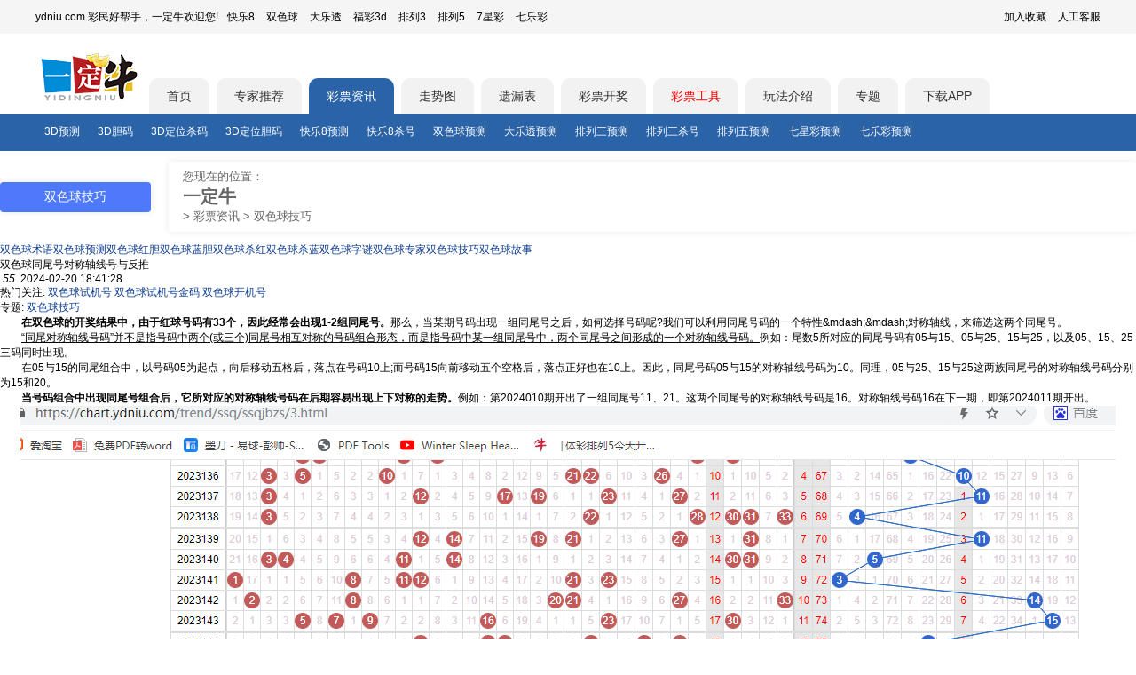

--- FILE ---
content_type: text/html; charset=utf-8
request_url: https://www.ydniu.com/info/ssq/cpjq/702881.html
body_size: 8204
content:
<!DOCTYPE html PUBLIC "-//W3C//DTD XHTML 1.0 Transitional//EN" "http://www.w3.org/TR/xhtml1/DTD/xhtml1-transitional.dtd">
<html xmlns="http://www.w3.org/1999/xhtml"><head>
<meta http-equiv="Content-Type" content="text/html; charset=utf-8" />
<meta http-equiv="content-language" content="zh-CN" />
<meta http-equiv="Cache-Control" content="no-siteapp" />
<meta http-equiv="Cache-Control" content="no-transform" />
<meta http-equiv='X-UA-Compatible' content='IE=edge,chrome=1' />
<meta name="applicable-device" content="pc" />
<meta name="mobile-agent" content="format=html5;url=https://m.ydniu.com/info/ssq/cpjq/702881.html">
<link rel="alternate" media="only screen and (max-width: 640px)" href="https://m.ydniu.com/info/ssq/cpjq/702881.html" >
<link type="image/x-ico" rel="shortcut icon" href="https://img2.ydniu.com/mobile/favicon.ico?v=1">
<title>双色球同尾号对称轴线号与反推-双色球技巧-一定牛彩票网</title>
<meta name="keywords" content="" />
<meta name="description" content="" />
<link href="https://img2.ydniu.com/www/style/public.min.css" rel="stylesheet" type="text/css" />
<script src="https://img2.ydniu.com/app/public/js/lib/jquery-3.4.0.min.js" type="text/javascript"></script>
<script type="text/javascript">
    var cookieDomain = "ydniu.com";
    var imgDomain = "https://img.ydniu.com";
    var info = "https://vs.rainbowred.com/visitor/pc/chat.html?companyId=381&echatTag=pc网站&metaData=[base64]/pR/mXwzv87VMIBiubRbhqMRyPkaz4IJeFVshZnxNnPKZ0rFzhurRP3SNktSzD0R+iMaPQok5DtlBD3aDkNIrExcLOIBGW8mq9UjOpBxXCd3sP11VcMyTT7Nn/3/Z0u0Vt0QSItrzKKwIKRMn";
</script>
<script>
    var html5_url = 'https://m.ydniu.com/info/ssq/cpjq/702881.html';
    if(
    /AppleWebKit.*Mobile/i.test(navigator.userAgent) ||
    (/MIDP|SymbianOS|NOKIA|SAMSUNG|LG|NEC|TCL|Alcatel|BIRD|DBTEL|Dopod|PHILIPS|HAIER|LENOVO|MOT-|Nokia|SonyEricsson|SIE-|Amoi|ZTE|Android|webOS|iPhone|Windows Phone|iPod|BlackBerry|SymbianOS/i.test(navigator.userAgent))
    ){
        if(html5_url) {
            window.location.href = html5_url;
        }
    }
</script>

<meta property="bytedance:published_time" content="2024-02-20T18:41:28+01:00" />
<base href="https://www.ydniu.com/"/>
<link href="https://www.ydniu.com/info/ssq/cpjq/702881.html" rel="canonical" />
<link href="https://img2.ydniu.com/app/public/css/business/ai/head_nav.css?v=1" rel="stylesheet" type="text/css" />
<link rel="stylesheet" href="/public/style/www_ydniu/info/list.css?v=15">
<!--头条自动收录-->
<script>
  (function(){
  var el = document.createElement("script");
  el.src = "https://lf1-cdn-tos.bytegoofy.com/goofy/ttzz/push.js?0b6ee17bc84555ec24659f9137fb7348f93744b2e3029f816c57b79de106d2253d72cd14f8a76432df3935ab77ec54f830517b3cb210f7fd334f50ccb772134a";
  el.id = "ttzz";
  var s = document.getElementsByTagName("script")[0];
  s.parentNode.insertBefore(el, s);
  })(window)
</script>
<script type="application/ld+json">
  {
    "@context": "https://schema.org",
    "@type": "Article",
    "headline": "双色球同尾号对称轴线号与反推",
    "url": "https://www.ydniu.com/info/ssq/cpjq/702881.html",
    
      "author": {
        "@type": "Person",
        "@id": "/info/author/40480.html#author",
        "name": "y牛牛牛",
        "url": "/info/author/40480.html"
      },
    
    "datePublished": "2024-02-20T18:41:28+08:00",
    "dateModified": "2024-02-20T18:42:28+08:00",
    
    "mainEntityOfPage": {
      "@type": "WebPage",
      "@id": "https://www.ydniu.com/info/ssq/cpjq/702881.html"
    },
    "isAccessibleForFree": true,
    "publisher": {
      "@type": "Organization",
      "name": "一定牛彩票网",
      "url": "https://www.ydniu.com",
      "logo": { "@type": "ImageObject", "url": "https://img2.ydniu.com/mobile/images/public/logo1.png" }
  }
  }
</script>
</head>
<body>
<!-- 通用头部 -->
<link rel="stylesheet" href="https://img2.ydniu.com/app/public/css/business/www_ydniu/components/header.css?v=9">
<script type="text/javascript" src="https://img2.ydniu.com/app/public/js/lib/qrcode.min.js?v=2"></script>
<script type="text/javascript" src="https://img2.ydniu.com/app/public/js/business/ai/user/showQRCode.js?v=3"></script>
<header class="components-header">
  <div class="components-header-top">
    <div class="components-header-box">
      <div class="components-header-title">ydniu.com 彩民好帮手，一定牛欢迎您!</div>
      <div class="components-header-list">
        <a href="https://www.ydniu.com/kl8/">快乐8</a>
        <a href="https://www.ydniu.com/ssq/">双色球</a>
        <a href="https://www.ydniu.com/dlt/">大乐透</a>
        <a href="https://www.ydniu.com/sd/">福彩3d</a>
        <a href="https://www.ydniu.com/pl3/">排列3</a>
        <a href="https://www.ydniu.com/pl5/">排列5</a>
        <a href="https://www.ydniu.com/qxc/">7星彩</a>
        <a href="https://www.ydniu.com/qlc/">七乐彩</a>
      </div>
      <div class="components-header-right">
        <a class="add_sc"  href="javascript:;" rel="nofollow">加入收藏</a>
        <a href="/user/online_service" target="_blank" rel="nofollow">人工客服</a>
      </div>
    </div>
  </div>
  <div class="components-header-center">
    <div class="components-header-box">
      <a href="/" class="logo" target="_self"></a>
      <a href="https://www.ydniu.com/" target="_self" tab="index" >首页</a><a href="https://www.ydniu.com/experts/kl8" target="_self" tab="experts" >专家推荐</a><a href="https://www.ydniu.com/info/" target="_self" tab="info"  class="active">彩票资讯</a><a href="https://chart.ydniu.com/" target="_self" tab="trend" >走势图</a><a href="https://tools.ydniu.cn/pc/yilou" target="_self" tab="yilou" >遗漏表</a><a href="https://www.ydniu.com/open/" target="_self" tab="open" >彩票开奖</a><a href="https://tools.ydniu.cn/" target="_self" rel="nofollow" style="color:red" >彩票工具</a><a href="https://www.ydniu.com/wf/" target="_self" tab="wf" >玩法介绍</a><a href="https://www.ydniu.com/zhuanti/" target="_self" tab="zhuanti" >专题</a>
      <div class="down_app_box">
        <span class="down_app"><a target="_blank" href="https://www.ydniu.com/app/new">下载APP</a></span>
      </div>
      <!-- 播报栏目-->
      <div class="carousel-msg">
        <div id="carousel-msg">
          
        </div>
      </div>
    </div>
  </div>
  <div class="components-header-bottom" id="header-bottom">
    <div class="components-header-box"><a href="https://www.ydniu.com/info/sd/cpyc/" target="_self" >3D预测</a><a href="https://www.ydniu.com/info/sd/dm/" target="_self" >3D胆码</a><a href="https://www.ydniu.com/info/sd/sm/" target="_self" >3D定位杀码</a><a href="https://www.ydniu.com/info/sd/dm/" target="_self" >3D定位胆码</a><a href="https://www.ydniu.com/info/kl8/cpyc/" target="_self" >快乐8预测</a><a href="https://www.ydniu.com/info/kl8/sm/" target="_self" >快乐8杀号</a><a href="https://www.ydniu.com/info/ssq/cpyc/" target="_self" >双色球预测</a><a href="https://www.ydniu.com/info/dlt/cpyc/" target="_self" >大乐透预测</a><a href="https://www.ydniu.com/info/pl3/cpyc/" target="_self" >排列三预测</a><a href="https://www.ydniu.com/info/pl3/sm/" target="_self" >排列三杀号</a><a href="https://www.ydniu.com/info/pl5/cpyc/" target="_self" >排列五预测</a><a href="https://www.ydniu.com/info/qxc/cpyc/" target="_self" >七星彩预测</a><a href="https://www.ydniu.com/info/qlc/cpyc/" target="_self" >七乐彩预测</a>
    </div>
  </div>
  <script>
    $(".down_app").on("mouseover",function(){ $(".down_code").css("display","block"); });
    $(".down_app").on("mouseleave",function(){ $(".down_code").css("display","none"); });
    $(".add_sc").click(function(){ alert("使用键盘ctrl + D快捷收藏页面。"); })
  </script>
</header>
  <div class="main">
    <div id="divMain" class="box">
        <div class="news" id="App">
            <div class="head_nav">
                <div class="head_nav_title">
                  <a href="/info/ssq/cpjq/"><h1>双色球技巧</h1></a>
                </div>
                <div class="head_nav_direct">
                    <span>您现在的位置：</span>
                    <h2 class="site_name"><a href="/">一定牛</a></h2>
                    <span>></span>
                    <a href="/info/">彩票资讯</a>
                    <span>></span>
                    <span>双色球技巧</span>
                </div>
             </div>
            <div class="zx_top">
              <div class="newstype newstype_1">
                  <div class="newstype_item"><a href="/info/ssq/shuyu/">双色球术语</a><a href="/info/ssq/cpyc/">双色球预测</a><a href="/info/ssq/hdm/">双色球红胆</a><a href="/info/ssq/ldm/">双色球蓝胆</a><a href="/info/ssq/sh/">双色球杀红</a><a href="/info/ssq/sl/">双色球杀蓝</a><a href="/info/ssq/zm/">双色球字谜</a><a href="/info/ssq/zjtj/">双色球专家</a><a href="/info/ssq/cpjq/">双色球技巧</a><a href="/info/ssq/zjxw/">双色球故事</a>
                  </div>
                </div>
            </div>
            <div class="zx_k311x5con">
              <div class="zx_k311x5_left1">
                  <div class="zx_k311x5_top">
                      <span class="title">双色球同尾号对称轴线号与反推</span>
                      <div class="zx_artmain">
                          <div class="zx_article">
                              <div class="zx_time_box">
                                <i class="read_svg"></i>
                                <em class="amount_read">55</em>
                                <i class="time_svg"></i>
                                <span class="time">2024-02-20 18:41:28</span>
                              </div>
                          <div class="hot_nav">热门关注:
                              <span><a href="https://www.ydniu.com/open/ssqsjh.html">双色球试机号</a></span>
                                  <span><a href="https://www.ydniu.com/open/ssqgold.html">双色球试机号金码</a></span>
                                  <span><a href="https://www.ydniu.com/open/ssqkjh.html">双色球开机号</a></span>
                          </div>
                              <p class="zttext">专题:
                                <a href="/info/cpjq/">双色球技巧</a>
                                  </p>
                              <p>　　<strong>在双色球的开奖结果中，由于红球号码有33个，因此经常会出现1-2组同尾号。</strong>那么，当某期号码出现一组同尾号之后，如何选择号码呢?我们可以利用同尾号码的一个特性&amp;mdash;&amp;mdash;对称轴线，来筛选这两个同尾号。</p><p>　　<span style="text-decoration: underline;">“同尾对称轴线号码”并不是指号码中两个(或三个)同尾号相互对称的号码组合形态，而是指号码中某一组同尾号中，两个同尾号之间形成的一个对称轴线号码。</span>例如：尾数5所对应的同尾号码有05与15、05与25、15与25，以及05、15、25三码同时出现。</p><p>　　在05与15的同尾组合中，以号码05为起点，向后移动五格后，落点在号码10上;而号码15向前移动五个空格后，落点正好也在10上。因此，同尾号码05与15的对称轴线号码为10。同理，05与25、15与25这两族同尾号的对称轴线号码分别为15和20。</p><p>　　<strong>当号码组合中出现同尾号组合后，它所对应的对称轴线号码在后期容易出现上下对称的走势。</strong>例如：第2024010期开出了一组同尾号11、21。这两个同尾号的对称轴线号码是16。对称轴线号码16在下一期，即第2024011期开出。</p><p style="text-align: center;"><img src="https://img2.ydniu.com/ydn-neditor/09FEC949120EF7949DDCEBABACAB5E51.jpg"/></p><p>　　第2024001期开出了一组同尾07、27。其对称轴线号码17同样也是在间隔一期之后的第2024002期出现。</p><p style="text-align: center;"><img src="https://img2.ydniu.com/ydn-neditor/3F210E84D2BE770FF4D8C4014D4C22AA.jpg"/></p><p>　　“同尾对称轴线号”不仅在出号形式上具有一定的特殊性，而且可以根据“同尾对称轴线号”连续出现的特点，对下期可能出现的同尾号进行反推。例如：第2024013、2024014期连续两期出现了红球号码25.而红球号码25属于尾数0中20、30的同尾对称轴线号，在接下来的几期内就需要关注同尾号20、30的出现。在下一期，就开出了号码20和30。</p><p>　　同样的走势还有号码16。第2023151期、2024001期连续两期出现了红球号码16。对红球号码16而言，它是同尾号06、26的对称轴线号，也是在间隔几期之后，同尾号组合中的号码06在第2024005期出现，而26则在2024006期出现。</p><p>　　<span style="color: #FF0000;">对称轴线号除了反推同尾号之外，还可以对它所对应的同尾号码起到一个反衬作用，也就是说，在当期选取了某一个号码之后，先要考虑它是不是某一个同尾号组合中的对称轴线号。</span></p><p>　　“同尾对称轴线号”的形态非常明显，仔细观察红球号码在分布图的走势，灵活地运用“同尾对称轴线”的联系特性，与重复号、斜连号等巧妙的进行结合，一定会带来意想不到的收获。</p>
                              <div class="remark"></div>
                              <div class="remark"><i>声明：</i>本站所有的文章均搜集自互联网，专家文章请谨慎参考，提醒:彩票是随机游戏，不存在规律!</div>
                          </div>
                          <div class="zx_art_sx">
                              <div class="zx_art_b">
                                  <a href="https://www.ydniu.com/info/ssq/cpjq/702880.html" class="zx_art_prev">上一篇</a>
                                      <a href="https://www.ydniu.com/info/ssq/cpjq/702880.html" title="双色球红球加6杀号，精准的杀号公式">双色球红球加6杀号，精准的杀号公式</a>
                              </div>
                              <div class="zx_art_b">
                                  <a href="https://www.ydniu.com/info/ssq/cpjq/702956.html" class="zx_art_next">下一篇</a>
                                      <a href="https://www.ydniu.com/info/ssq/cpjq/702956.html" title="双色球选号技巧之奇异数的计算应用">双色球选号技巧之奇异数的计算应用</a>
                              </div>
                          </div>
                      </div>
                  </div>
                  <div class="zx_quick">
                      <h6>您可能会感兴趣的资讯</h6>
                      <ul class="zx_commend">
                          <li>
                                    <div class="zx_commend_left_side">
                                      <a href="https://www.ydniu.com/info/ssq/cpjq/821650.html" target="_blank" title="">双色球蓝球杀号技巧，使用红球排除蓝球</a>
                                    </div>
                                    <div class="zx_commend_right_side">
                                      
                                        <em>牛牛</em>
                                      
                                      <i class="read_svg"></i>
                                      <em class="zx_list_read_amount">51</em>
                                      <i class="zx_commend_time_svg"></i>
                                      <i>2025-12-01 15:46:31</i>
                                    </div>
                                  </li><li>
                                    <div class="zx_commend_left_side">
                                      <a href="https://www.ydniu.com/info/ssq/cpjq/816293.html" target="_blank" title="">双色球蓝球三大核心规律，摸透它的小性子</a>
                                    </div>
                                    <div class="zx_commend_right_side">
                                      
                                        <em>牛牛</em>
                                      
                                      <i class="read_svg"></i>
                                      <em class="zx_list_read_amount">95</em>
                                      <i class="zx_commend_time_svg"></i>
                                      <i>2025-12-02 14:41:03</i>
                                    </div>
                                  </li><li>
                                    <div class="zx_commend_left_side">
                                      <a href="https://www.ydniu.com/info/ssq/cpjq/816291.html" target="_blank" title="">[干货]双色球红蓝球混选实战技巧</a>
                                    </div>
                                    <div class="zx_commend_right_side">
                                      
                                        <em>牛牛</em>
                                      
                                      <i class="read_svg"></i>
                                      <em class="zx_list_read_amount">99</em>
                                      <i class="zx_commend_time_svg"></i>
                                      <i>2025-12-02 15:16:03</i>
                                    </div>
                                  </li><li>
                                    <div class="zx_commend_left_side">
                                      <a href="https://www.ydniu.com/info/ssq/cpjq/816218.html" target="_blank" title="">双色球秘籍：巧用“首尾和”，锁定红球头尾不再难！</a>
                                    </div>
                                    <div class="zx_commend_right_side">
                                      
                                        <em>牛牛</em>
                                      
                                      <i class="read_svg"></i>
                                      <em class="zx_list_read_amount">39</em>
                                      <i class="zx_commend_time_svg"></i>
                                      <i>2025-12-02 15:49:28</i>
                                    </div>
                                  </li>
                      </ul>
                      <h6>双色球移动资讯</h6>
                      <ul>
                        <li>
                          <span>
                            <a href="https://m.ydniu.com/info/ssq/shuyu/">双色球术语</a>
                            <a href="https://m.ydniu.com/info/ssq/cpyc/">双色球预测</a>
                            <a href="https://m.ydniu.com/info/ssq/hdm/">双色球红胆</a>
                            <a href="https://m.ydniu.com/info/ssq/ldm/">双色球蓝胆</a>
                            <a href="https://m.ydniu.com/info/ssq/sh/">双色球杀红</a>
                            <a href="https://m.ydniu.com/info/ssq/sl/">双色球杀蓝</a>
                            <a href="https://m.ydniu.com/info/ssq/zm/">双色球字谜</a>
                            <a href="https://m.ydniu.com/info/ssq/zjtj/">双色球专家</a>
                            <a href="https://m.ydniu.com/info/ssq/cpjq/">双色球技巧</a>
                            <a href="https://m.ydniu.com/info/ssq/zjxw/">双色球故事</a>
                            </span>
                        </li>
                      </ul>
                  </div>
              </div>
              <div class="zx_k311x5_right zx_detail">
                  
                    <div class="author_info_box">
                      <div class="author_info_top">
                        <img src="https://img2.ydniu.com/faceImg/1568689184137_DUSyUD.jpg"/>
                        <i>牛牛</i>
                      </div>
                      <div class="author_profile">
                        <i>[个人简介]</i>该作者什么也没有留下。
                      </div>
                      <div class="author_date">
                        <div class="author_date_total_art">
                          <i class="editor_amount_art_svg"></i>
                          <em class="amount_art_detail">849</em>
                        </div>
                        <div class="author_date_total_read">
                          <i class="author_read_svg"></i>
                          <em class="amount_art_detail">749</em>
                        </div>
                      </div>
                      <div class="author_tag_container">
                        <ul>
                          <li>牛牛</li>
                        </ul>
                      </div>
                    </div>
                  
                  <div class="result">
                      <h4>双色球技巧精选文章</h4>
                      <div class="zx_tj">
                        <span><a href="https://www.ydniu.com/info/ssq/cpjq/821650.html" target="_blank" title="双色球蓝球杀号技巧，使用红球排除蓝球"><em></em>双色球蓝球杀号技巧，使用红球排除蓝球</a></span>
                        <span><a href="https://www.ydniu.com/info/ssq/cpjq/816293.html" target="_blank" title="双色球蓝球三大核心规律，摸透它的小性子"><em></em>双色球蓝球三大核心规律，摸透它的小性子</a></span>
                        <span><a href="https://www.ydniu.com/info/ssq/cpjq/816291.html" target="_blank" title="[干货]双色球红蓝球混选实战技巧"><em></em>[干货]双色球红蓝球混选实战技巧</a></span>
                        <span><a href="https://www.ydniu.com/info/ssq/cpjq/816218.html" target="_blank" title="双色球秘籍：巧用“首尾和”，锁定红球头尾不再难！"><em></em>双色球秘籍：巧用“首尾和”，锁定红球头尾不再难！</a></span>
                        <span><a href="https://www.ydniu.com/info/ssq/cpjq/814293.html" target="_blank" title="双色球跨度分析技巧之统计进阶篇"><em></em>双色球跨度分析技巧之统计进阶篇</a></span>
                        <span><a href="https://www.ydniu.com/info/ssq/cpjq/814292.html" target="_blank" title="深度观察双色球的几何图形号码"><em></em>深度观察双色球的几何图形号码</a></span>
                        <span><a href="https://www.ydniu.com/info/ssq/cpjq/814290.html" target="_blank" title="今日双色球蓝球选号实战,双色球五子登科选号技巧"><em></em>今日双色球蓝球选号实战,双色球五子登科选号技巧</a></span>
                        <span><a href="https://www.ydniu.com/info/ssq/cpjq/814288.html" target="_blank" title="一种特别的双色球利用红球尾数母本杀号方法"><em></em>一种特别的双色球利用红球尾数母本杀号方法</a></span>
                        <span><a href="https://www.ydniu.com/info/ssq/cpjq/814173.html" target="_blank" title="提升洞察能力掌握双色球对称码分析技巧"><em></em>提升洞察能力掌握双色球对称码分析技巧</a></span>
                        <span><a href="https://www.ydniu.com/info/ssq/cpjq/752645.html" target="_blank" title="双色球重号走势有何特点"><em></em>双色球重号走势有何特点</a></span>
                        <span><a href="https://www.ydniu.com/info/ssq/cpjq/752644.html" target="_blank" title="双色球选号利用过往同期有效吗？"><em></em>双色球选号利用过往同期有效吗？</a></span>
                        <span><a href="https://www.ydniu.com/info/ssq/cpjq/752430.html" target="_blank" title="双色球红球胆拖选号的优选方案"><em></em>双色球红球胆拖选号的优选方案</a></span>
                        <span><a href="https://www.ydniu.com/info/ssq/cpjq/752429.html" target="_blank" title="双色球复式7红的选号技巧"><em></em>双色球复式7红的选号技巧</a></span>
                        <span><a href="https://www.ydniu.com/info/ssq/cpjq/752203.html" target="_blank" title="双色球斜连杀码实战技巧"><em></em>双色球斜连杀码实战技巧</a></span>
                        <span><a href="https://www.ydniu.com/info/ssq/cpjq/752202.html" target="_blank" title="双色球蓝球回补几率的分析实例"><em></em>双色球蓝球回补几率的分析实例</a></span>
                        <span><a href="https://www.ydniu.com/info/ssq/cpjq/752188.html" target="_blank" title="双色球红球定位杀3码技巧，轻松提升出号率！"><em></em>双色球红球定位杀3码技巧，轻松提升出号率！</a></span>
                        <span><a href="https://www.ydniu.com/info/ssq/cpjq/751992.html" target="_blank" title="双色球蓝球的分区选号技巧"><em></em>双色球蓝球的分区选号技巧</a></span>
                        <span><a href="https://www.ydniu.com/info/ssq/cpjq/751991.html" target="_blank" title="双色球同尾号过滤的技巧"><em></em>双色球同尾号过滤的技巧</a></span>
                        <span><a href="https://www.ydniu.com/info/ssq/cpjq/751573.html" target="_blank" title="双色球的历史顺期跟随选号技巧"><em></em>双色球的历史顺期跟随选号技巧</a></span>
                        <span><a href="https://www.ydniu.com/info/ssq/cpjq/751572.html" target="_blank" title="双色球质合比走势的选号策略有哪些？"><em></em>双色球质合比走势的选号策略有哪些？</a></span>
                        </div>
                  </div>
                  <div class="result">
                      <h4>双色球术语大全</h4>
                      <div class="shuyu_box">
                          <a href="/info/ssq/shuyu/818023.html">偏度</a><a href="/info/ssq/shuyu/818022.html">连号</a><a href="/info/ssq/shuyu/818021.html">复隔中</a><a href="/info/ssq/shuyu/818018.html">邻孤传</a><a href="/info/ssq/shuyu/818016.html">跨度</a><a href="/info/ssq/shuyu/815437.html">聚集效应</a><a href="/info/ssq/shuyu/815436.html">号码振幅</a><a href="/info/ssq/shuyu/815435.html">恒值号</a><a href="/info/ssq/shuyu/815434.html">等式号</a><a href="/info/ssq/shuyu/815433.html">中5保4</a><a href="/info/ssq/shuyu/815432.html">中5保5</a><a href="/info/ssq/shuyu/800281.html">平衡码</a><a href="/info/ssq/shuyu/800278.html">冷热交界码</a><a href="/info/ssq/shuyu/800277.html">区间对称码</a><a href="/info/ssq/shuyu/800276.html">断桥码</a><a href="/info/ssq/shuyu/800275.html">夹码</a><a href="/info/ssq/shuyu/800274.html">全应数</a><a href="/info/ssq/shuyu/800273.html">双底</a><a href="/info/ssq/shuyu/800272.html">空门码</a><a href="/info/ssq/shuyu/800271.html">聚集和远距</a>
                      </div>
                  </div>
              </div>
              <div class="c"></div>
          </div>
        </div>
        <!-- 百度网盟 -->
        <div class="_qd0zjn2g9vi" style="margin: 0 auto;text-align: center;width: 100%;"></div>
        <script type="text/javascript">
            (window.slotbydup = window.slotbydup || []).push({
                id: "u6914894",
                container: "_qd0zjn2g9vi",
                async: true
            });
        </script>
        <script type="text/javascript" src="//cpro.baidustatic.com/cpro/ui/cm.js" async="async" defer="defer" ></script>
    </div>
  </div>
  <!-- 通用尾部 -->
  <link rel="stylesheet" href="https://img2.ydniu.com/app/public/css/business/www_ydniu/components/footer.css?t=20260116">
<div class="foot_bg">
  <div class="foot_box">
    <div class="foot_top">
      <div class="foot_left">
        <div class="foot_relist_box">
          <div class="foot_title">
            <p>热门</p>
          </div>
          <div class="foot_relist">
            <a href="https://www.ydniu.com/info/sd/cpyc/">3D预测</a><a href="https://www.ydniu.com/info/sd/dm/">3D胆码</a><a href="https://www.ydniu.com/info/ssq/sh/">双色球杀号</a><a href="https://www.ydniu.com/info/dlt/sqq/">大乐透杀号</a><a href="https://www.ydniu.com/info/dlt/cpyc/">大乐透预测</a><a href="https://www.ydniu.com/info/pl3/dm/">排列三胆码</a><a href="https://www.ydniu.com/info/pl5/zjtj/">排列五专家</a><a href="https://www.ydniu.com/info/sd/sjhh/">3D试机号分析</a><a href="https://www.ydniu.com/info/sd/sdbxdw/">3D定位包星</a><a href="https://www.ydniu.com/info/pl5/dm/">排列五胆码</a><a href="https://www.ydniu.com/info/ssq/cpyc/">双色球预测</a><a href="https://www.ydniu.com/info/kl8/cpyc/">快乐8预测</a><a href="https://www.ydniu.com/open/pl3sjh.html">排列三试机号</a><a href="https://www.ydniu.com/open/sdsjh.html">3D试机号</a><a href="https://www.ydniu.com/open/pl5sjh.html">排列五试机号</a><a href="https://www.ydniu.com/open/ssqsjh.html">双色球试机号</a><a href="https://www.ydniu.com/open/dltsjh.html">大乐透试机号</a><a href="https://www.ydniu.com/open/kl8sjh.html">快乐8试机号</a>
            <a href="https://www.ydniu.com/open/pl3kjh.html">排列三开机号</a><a href="https://www.ydniu.com/open/sdkjh.html">3D开机号</a><a href="https://www.ydniu.com/open/pl5kjh.html">排列五开机号</a><a href="https://www.ydniu.com/open/ssqkjh.html">双色球开机号</a><a href="https://www.ydniu.com/open/dltkjh.html">大乐透开机号</a><a href="https://www.ydniu.com/open/kl8kjh.html">快乐8开机号</a>
          </div>
        </div>
      </div>
    </div>
  </div>
</div>
<footer>
  <div class="_pzdb5wyziym" style="text-align: center;"></div>
  <div id="footer">
    <div class="components-footer-right">
      <p class="footer_tip">一定牛所有开奖有关数据均来源于福彩、体彩官方。实际请以福彩官网和体彩官网公告为准。模拟开机号与模拟试机号来源互联网，非官方数据。同时，一定牛不售彩，所有数据仅供参考。</p>
      <div class="about-link">
        <a href="https://www.ydniu.com/app" rel="nofollow">客户端</a>|
        <a href="https://m.ydniu.com/" rel="nofollow">触屏版</a>|
        <a href="https://www.ydniu.com/about.aspx" rel="nofollow">关于我们</a>
      </div>
      <p>版权所有@2002-2026 深圳市傲雷科技发展有限公司 All rights reserved.</p>
      <p>客服热线：0755-23283605</p>
      <p>
        <span><a href="http://www.beian.gov.cn/portal/registerSystemInfo?recordcode=44030602003266" target="_blank">粤公网安备 44030602003266号<i class="bei"></i></a></span><br/>
        网站备案：<a href="//beian.miit.gov.cn" title="工信部网址" target="_blank">粤ICP备10211535号-2</a>  |
        APP备案：<a href="//beian.miit.gov.cn" title="工信部网址" target="_blank">粤ICP 备10211535号-4A</a>
      </p>
    </div>
  </div>
  <div id="toTopButton" class="to_top" style="width: 40px; height: 40px; position: fixed; bottom: 20px; right: 20px; cursor: pointer; background-color: #f1f1f1; border-radius: 50%; display: none; align-items: center; justify-content: center; opacity: 0.5; box-shadow: 0 2px 5px rgba(0,0,0,0.3);" onclick="scrollToTop()">
    <span>置顶</span>
</div>

<script>
function scrollToTop() {
    window.scrollTo({ top: 0, behavior: 'smooth' });
}

window.onscroll = function() {
    var toTopButton = document.getElementById('toTopButton');
    if (document.body.scrollTop > 1000 || document.documentElement.scrollTop > 1000) {
        toTopButton.style.display = 'flex';
    } else {
        toTopButton.style.display = 'none';
    }
};
</script><script type="text/javascript">
  var _hmt = _hmt || [];
  (function() {
    var hm = document.createElement("script");
    hm.src = "https://hm.baidu.com/hm.js?20f814af61b79c7337034b078fad5707";
    var s = document.getElementsByTagName("script")[0];
    s.parentNode.insertBefore(hm, s);
  })();
</script><script src="https://img2.ydniu.com/app/public/js/business/www_ydniu/footer.js?v=1"></script>
</footer>
</body>
</html>